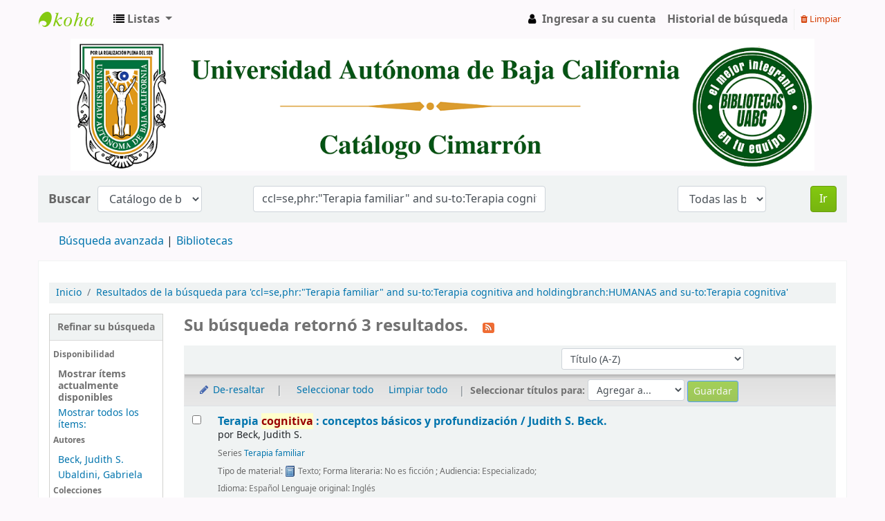

--- FILE ---
content_type: text/html; charset=UTF-8
request_url: https://catalogocimarron.uabc.mx/cgi-bin/koha/opac-search.pl?q=ccl=se%2Cphr%3A%22Terapia%20familiar%22%20and%20su-to%3ATerapia%20cognitiva%20and%20holdingbranch%3AHUMANAS%20and%20su-to%3ATerapia%20cognitiva&sort_by=title_az&limit=available
body_size: 10608
content:









 
 


<!DOCTYPE html>
<!-- TEMPLATE FILE: opac-results.tt -->





<html lang="es-ES" class="no-js">
<head>

<title>

 
 Results of search for 'ccl=se,phr:&quot;Terapia familiar&quot; and su-to:Terapia cognitiva and holdingbranch:HUMANAS and su-to:Terapia cognitiva'
 

&rsaquo;
Koha online catalog
</title>


<meta http-equiv="Content-Type" content="text/html; charset=utf-8" />
<meta name="generator" content="Koha 21.0505003" /> <!-- leave this for stats -->
<meta name="viewport" content="width=device-width, initial-scale=1" />

<link rel="shortcut icon" href="/opac-tmpl/bootstrap/images/favicon.ico" type="image/x-icon" />

 <link type="text/css" rel="stylesheet" href="/opac-tmpl/bootstrap/lib/jquery/jquery-ui-1.12.1.min_21.0505003.css">


 
 
 


 <link href="/opac-tmpl/bootstrap/css/opac_21.0505003.css" rel="stylesheet" type="text/css">




 <link rel="stylesheet" href="/opac-tmpl/bootstrap/css/print_21.0505003.css" media="print" type="text/css">


 <style>.no-image { display: none; }

.form-control, .table_controls .dataTables_filter input {
    width: 70%;

}</style>




<script>
    var Koha = {};
    function _(s) { return s } // dummy function for gettext
</script>

 <script src="/opac-tmpl/bootstrap/es-ES/js/locale_data_21.0505003.js"></script>

<script src="/opac-tmpl/bootstrap/js/Gettext_21.0505003.js"></script>
<script src="/opac-tmpl/bootstrap/js/i18n_21.0505003.js"></script>

<script src="/opac-tmpl/bootstrap/lib/modernizr.min_21.0505003.js"></script>
<link rel="stylesheet" href="/opac-tmpl/bootstrap/lib/font-awesome/css/font-awesome.min_21.0505003.css" type="text/css">







<link href="/cgi-bin/koha/opac-search.pl?q=ccl=se%2Cphr%3A%22Terapia%20familiar%22%20and%20su-to%3ATerapia%20cognitiva%20and%20holdingbranch%3AHUMANAS%20and%20su-to%3ATerapia%20cognitiva%20and%20%28%20%28allrecords%2CAlwaysMatches%3D%27%27%29%20and%20%28not-onloan-count%2Cst-numeric%20%3E%3D%201%29%20and%20%28lost%2Cst-numeric%3D0%29%20%29&count=50&sort_by=acqdate_dsc&format=rss" rel="alternate" title=" Buscar en fuente RSS" type="application/rss+xml" />
</head>





 


 




 

<body ID="results" class="branch-default scrollto" >















<button id="scrolltocontent">Saltar al contenido principal</button>
<div id="wrapper">
 <div id="header-region" class="noprint">
 <nav class="navbar navbar-expand">
 <div id="logo">
 <a class="navbar-brand" href="/cgi-bin/koha/opac-main.pl">
  Catálogo en línea  </a>
 </div>
 
 <ul id="cart-list-nav" class="navbar-nav">
 
 <li class="divider-vertical"></li>
 
 <li class="nav-item dropdown">
 <a aria-expanded="false" aria-haspopup="true" class="nav-link dropdown-toggle" data-toggle="dropdown" href="#" id="listsmenu" role="button" title="Mostrar listas"><i class="fa fa-list fa-icon-black" aria-hidden="true"></i> <span class="listslabel">Listas</span>
 </a>
 <div aria-labelledby="listsmenu" role="menu" class="dropdown-menu">
 
 <a class="dropdown-item" href="/cgi-bin/koha/opac-shelves.pl?op=list&amp;category=2" tabindex="-1" role="menuitem"><strong>Listas públicas</strong></a>
 
 
 <a class="dropdown-item" href="/cgi-bin/koha/opac-shelves.pl?op=view&amp;shelfnumber=3096&amp;sortfield=itemcallnumber" tabindex="-1" role="menuitem">Tijuana: Revisión</a>
 
 
 
 <a class="dropdown-item" href="/cgi-bin/koha/opac-shelves.pl?op=view&amp;shelfnumber=3852&amp;sortfield=title" tabindex="-1" role="menuitem">COMPRAS TIJUANA</a>
 
 
 
 <a class="dropdown-item" href="/cgi-bin/koha/opac-shelves.pl?op=view&amp;shelfnumber=3851&amp;sortfield=title" tabindex="-1" role="menuitem">English learning</a>
 
 
 
 <a class="dropdown-item" href="/cgi-bin/koha/opac-shelves.pl?op=view&amp;shelfnumber=1313&amp;sortfield=title" tabindex="-1" role="menuitem">psi.</a>
 
 
 
 <a class="dropdown-item" href="/cgi-bin/koha/opac-shelves.pl?op=view&amp;shelfnumber=3848&amp;sortfield=title" tabindex="-1" role="menuitem">educación en medicina</a>
 
 
 
 <a class="dropdown-item" href="/cgi-bin/koha/opac-shelves.pl?op=view&amp;shelfnumber=3844&amp;sortfield=title" tabindex="-1" role="menuitem">CAPPAPF 2025/2 - EJB</a>
 
 
 
 <a class="dropdown-item" href="/cgi-bin/koha/opac-shelves.pl?op=view&amp;shelfnumber=3843&amp;sortfield=title" tabindex="-1" role="menuitem">Teoría y Metodología del Entrenamiento Deportivo</a>
 
 
 
 <a class="dropdown-item" href="/cgi-bin/koha/opac-shelves.pl?op=view&amp;shelfnumber=3840&amp;sortfield=title" tabindex="-1" role="menuitem">TMA 2025/2 DAOV (2)</a>
 
 
 
 <a class="dropdown-item" href="/cgi-bin/koha/opac-shelves.pl?op=view&amp;shelfnumber=3839&amp;sortfield=title" tabindex="-1" role="menuitem">CAPPAPM 2025/2</a>
 
 
 
 <a class="dropdown-item" href="/cgi-bin/koha/opac-shelves.pl?op=view&amp;shelfnumber=3836&amp;sortfield=title" tabindex="-1" role="menuitem">La sangre llama. Familia, parentesco, lazos familiares emocionales</a>
 
 
 
 <a class="dropdown-item listmenulink" href="/cgi-bin/koha/opac-shelves.pl?op=list&amp;category=2" tabindex="-1" role="menuitem">View all</a>
 
 
 
 <div class="dropdown-divider"></div>
 
 
 <a class="dropdown-item" href="/cgi-bin/koha/opac-shelves.pl?op=list&amp;category=1" tabindex="-1" role="menuitem"><strong>Sus listas</strong></a>
 
 <a class="dropdown-item" href="/cgi-bin/koha/opac-shelves.pl?op=add_form" tabindex="-1" role="menuitem">Ingrese para crear sus propias listas</a>
 
 
 </div> <!-- / .dropdown-menu -->
 </li> <!-- / .nav-item.dropdown -->
 
 </ul> <!-- / .navbar-nav -->

 
 
 <ul id="members" class="navbar-nav">
 <li class="nav-item dropdown">
 
 
 
 <a href="/cgi-bin/koha/opac-user.pl" class="nav-link login-link loginModal-trigger"><i class="fa fa-user fa-icon-black fa-fw" aria-hidden="true"></i> <span class="userlabel">Ingresar a su cuenta</span></a>
 
 
 

 
 </li>
 
 
 <li class="nav-item search_history">
 <a class="nav-link login-link" href="/cgi-bin/koha/opac-search-history.pl" title="Ver su historial de búsqueda">Historial de búsqueda</a>
 </li>
 <li class="divider-vertical"></li>
 <li class="nav-item">
 <a class="nav-link logout clearsh" href="/cgi-bin/koha/opac-search-history.pl?action=delete" title="Eliminar historial de búsqueda"><i class="fa fa-trash" aria-hidden="true"></i> Limpiar</a>
 </li>
 
 
 </ul>
 
 </nav> <!-- /navbar -->

 
 <div class="container-fluid">
 <div class="row">
 <div class="col">
 
 
 <div id="opacheader">
 
 <div class="opacheader_es-ES_item">
 
 <div class="opacheader_es-ES_body"><center><img src="https://catalogocimarron.uabc.mx/opac-tmpl/bootstrap/images/logo.opac.png" style="max-width: 100%;" width="1076" height="191" /></center></div>
 </div>
 
 </div>
 

 </div>
 </div>
 </div>
 

 </div> <!-- / header-region -->

 
 <div class="container-fluid">
 
 <div class="row">
 <div class="col">
 <div id="opac-main-search" class="mastheadsearch">
 
 <form name="searchform" method="get" action="/cgi-bin/koha/opac-search.pl" id="searchform">
 <div class="form-row align-items-center">
 <div class="col-sm-auto order-1 order-sm-1">
 <label for="masthead_search"> Buscar  </label>
 </div>
 <div class="col-sm-auto order-2 order-sm-2">
 <select name="idx" id="masthead_search" class="form-control">
 
 <option value="">Catálogo de biblioteca</option>
 
 
 <option value="ti">Título</option>
 
 
 <option value="au">Autor</option>
 
 
 <option value="su">Tema</option>
 
 
 <option value="nb">ISBN</option>
 
 
 <option value="ns">ISSN</option>
 
 
 <option value="se">Series</option>
 
 
 
 <option value="callnum">Signatura</option>
 
 
 </select>
 </div> <!-- /.col-sm-auto -->

 <div class="col order-4 order-sm-3">
 
 <input class="transl1 form-control" id="translControl1" name="q" title="Escriba el término de búsqueda" type="text" value="ccl=se,phr:&quot;Terapia familiar&quot; and su-to:Terapia cognitiva and holdingbranch:HUMANAS and su-to:Terapia cognitiva" /><span id="translControl"></span>
 
 </div> <!-- /.col -->

 
 <div class="col-sm col-md-3 col-lg-2 order-3 order-sm-4">
 <select name="branch_group_limit" id="select_library" class="form-control">
 <option value="">Todas las bibliotecas</option>

 

 
 
 <option value="branch:ENSENADA">Biblioteca Central Ensenada</option>
 
 
 
 <option value="branch:MEXICALI">Biblioteca Central Mexicali</option>
 
 
 
 <option value="branch:TIJUANA">Biblioteca Central Tijuana</option>
 
 
 
 <option value="branch:ELIBRARY">Biblioteca Electrónica</option>
 
 
 
 <option value="branch:CICMUSEO">Centro de Documentación y Archivos Digitales de IIC-Museo</option>
 
 
 
 <option value="branch:CUES">Centro Universitario de Estudios de la Salud</option>
 
 
 
 <option value="branch:CSALUDMXL">Ciencias de la Salud Mexicali</option>
 
 
 
 <option value="branch:CDMORELOS">Ciudad Morelos</option>
 
 
 
 <option value="branch:ARTES">Facultad de Artes Mexicali</option>
 
 
 
 <option value="branch:CONTABILID">Facultad de Ciencias Administrativas</option>
 
 
 
 <option value="branch:GVICTORIA">Facultad de Ciencias Administrativas, Sociales e Ingeniería (Guadalupe Victoria)</option>
 
 
 
 <option value="branch:HUMANAS">Facultad de Ciencias Humanas</option>
 
 
 
 <option value="branch:POLITICAS">Facultad de Ciencias Sociales y Políticas</option>
 
 
 
 <option value="branch:DERECHO">Facultad de Derecho Mexicali</option>
 
 
 
 <option value="branch:ENFERMERIA">Facultad de Enfermería</option>
 
 
 
 <option value="branch:IDIOMAS">Facultad de Idiomas Mexicali</option>
 
 
 
 <option value="branch:MEDICINA">Facultad de Medicina y Nutrición</option>
 
 
 
 <option value="branch:ODONTOLOGI">Facultad de Odontología</option>
 
 
 
 <option value="branch:PEDAGOGIA">Facultad de Pedagogía e Innovación Educativa</option>
 
 
 
 <option value="branch:AGRICOLAS">Instituto de Ciencias Agrícolas</option>
 
 
 
 <option value="branch:IIDE">Instituto de Investigación y Desarrollo Educativo</option>
 
 
 
 <option value="branch:VETERINARI">Instituto de Investigaciones en Ciencias Veterinarias</option>
 
 
 
 <option value="branch:HISTORICAS">Instituto de Investigaciones Históricas</option>
 
 
 
 <option value="branch:SOCIALES">Instituto de Investigaciones Sociales</option>
 
 
 
 <option value="branch:SANFELIPE">San Felipe</option>
 
 
 
 <option value="branch:SANQUINTIN">San Quintín</option>
 
 
 
 <option value="branch:TECATE">Tecate </option>
 
 
 
 <option value="branch:ROSARITO">Unidad Universitaria Rosarito</option>
 
 
 
 <option value="branch:VPALMAS">Valle de las Palmas</option>
 
 
 
 <option value="branch:VALLEDORAD">Valle Dorado</option>
 
 

 
 </select> <!-- /#select_library -->
 </div> <!-- /.col-sm-auto -->
 <div class="col-sm-auto order-5">
 <button type="submit" id="searchsubmit" class="btn btn-primary">Ir</button>
 </div>
 
 </div> <!-- /.form-row -->
 <input type="hidden" name="weight_search" value="1">
 </form>
 
 </div><!-- /#opac-main-search -->
 </div> <!-- /.col -->
 </div> <!-- /.row -->
 

 <div class="row">
 <ul class="nav" id="moresearches">
 <li class="nav-item">
 <a href="/cgi-bin/koha/opac-search.pl">Búsqueda avanzada</a>
 </li>
 
 
 
 
 
 
 
 
 
 
 
 <li class="nav-item">
 <a id="library_page" href="/cgi-bin/koha/opac-library.pl">
  Bibliotecas  </a>
 </li>
 
 </ul> <!-- /.nav#moresearches -->
 </div> <!-- /.row -->
 </div> <!-- /.container-fluid -->
 

 <!-- Login form hidden by default, used for modal window -->
 <div id="loginModal" class="modal" tabindex="-1" role="dialog" aria-labelledby="modalLoginLabel" aria-hidden="true">
 <div class="modal-dialog">
 <div class="modal-content">
 <div class="modal-header">
 <h2 class="modal-title" id="modalLoginLabel">Ingresar a su cuenta</h2>
 <button aria-label="Cerrar" class="closebtn" data-dismiss="modal" type="button">
 <span aria-hidden="true">&times;</span>
 </button>
 </div>
 <form action="/cgi-bin/koha/opac-user.pl" method="post" name="auth" id="modalAuth">
 <input type="hidden" name="has-search-query" id="has-search-query" value="" />
 <div class="modal-body">
 
 
 <input type="hidden" name="koha_login_context" value="opac" />
 <fieldset class="brief">
 <label for="muserid">Correo Electronico:</label><input type="text" id="muserid" name="userid" />@uabc.edu.mx 
 <label for="mpassword">Contraseña:</label><input type="password" id="mpassword" name="password" />
 
 <div id="nologininstructions-modal" class="nologininstructions">
 
 
 <div id="OpacLoginInstructions">
 
 <div class="OpacLoginInstructions_es-ES_item">
 
 <div class="OpacLoginInstructions_es-ES_body"><br><p align="justify">Para acceder a los servicios en linea de mi "Mi cuenta" a través del Catálogo Cimarrón, deberás contar con una cuenta de correo institucional UABC, así mismo deberás ser alumno vigente de un programa de licenciatura, posgrado o ex-alumno con credencial vigente de egresado.</p>
<a href="https://llave.uabc.edu.mx/recover/recoverusername">¿Olvidaste tu usuario?</a><br>
<a href="https://llave.uabc.edu.mx/recover/recoverpassword">¿Olvidaste tu contraseña?</a><br>
<a href="https://llave.uabc.edu.mx/help/form">¿Necesitas ayuda sobre el correo UABC?</a></div>
 </div>
 
 </div>
 

 </div>
 
 
 
 </fieldset>
 
 </div>
 
 <div class="modal-footer">
 <input class="btn btn-primary" type="submit" value="Ingresar" />
 </div>
 
 </form> <!-- /#auth -->
 </div> <!-- /.modal-content -->
 </div> <!-- /.modal-dialog -->
 </div> <!-- /#modalAuth -->


 <div class="main">
 <nav aria-label="miga">
 <ul class="breadcrumb">
 <li class="breadcrumb-item">
 <a href="/cgi-bin/koha/opac-main.pl">Inicio</a>
 </li>
 
 
 <li class="breadcrumb-item active" aria-current="page">
 
 <a href="#" title="Ha buscado  para 'se,phr:&quot;Terapia familiar&quot; and su-to:Terapia cognitiva and holdingbranch:HUMANAS and su-to:Terapia cognitiva'">Resultados de la búsqueda para 'ccl=se,phr:&quot;Terapia familiar&quot; and su-to:Terapia cognitiva and holdingbranch:HUMANAS and su-to:Terapia cognitiva'</a>
 
 </li>
 
 </ul>
 </nav>

 

 <div class="container-fluid">
 <div class="row">
 
 <div class="col-lg-2">
 <div id="facetcontainer">
 <!-- FACETS START -->
 



 <div id="search-facets">
 <h2><a href="#" class="menu-collapse-toggle">Refinar su búsqueda</a></h2>
 <ul class="menu-collapse">
 <li id="availability_facet"><h3 id="facet-availability">Disponibilidad</h3>
 <ul>
 <li>
 
 <strong>Mostrar ítems actualmente disponibles</strong></li><li><a href="/cgi-bin/koha/opac-search.pl?q=ccl=se%2Cphr%3A%22Terapia%20familiar%22%20and%20su-to%3ATerapia%20cognitiva%20and%20holdingbranch%3AHUMANAS%20and%20su-to%3ATerapia%20cognitiva%20and%20%28%20%28allrecords%2CAlwaysMatches%3D%27%27%29%20and%20%28not-onloan-count%2Cst-numeric%20%3E%3D%201%29%20and%20%28lost%2Cst-numeric%3D0%29%20%29&amp;sort_by=title_az">Mostrar todos los ítems:</a>
 
 </li>
 </ul>
 
 </li>

 
 
 <li id="au_id">
 <h3 id="facet-authors">Autores</h3>
 
 
 
 
 
 
 
 
 
 
 
 
 <ul>
 
 
 
 
 
 
 
 
 
 
 
 <li>
 
 
 
 <span class="facet-label"><a href="/cgi-bin/koha/opac-search.pl?q=ccl=se%2Cphr%3A%22Terapia%20familiar%22%20and%20su-to%3ATerapia%20cognitiva%20and%20holdingbranch%3AHUMANAS%20and%20su-to%3ATerapia%20cognitiva%20and%20%28%20%28allrecords%2CAlwaysMatches%3D%27%27%29%20and%20%28not-onloan-count%2Cst-numeric%20%3E%3D%201%29%20and%20%28lost%2Cst-numeric%3D0%29%20%29&amp;sort_by=title_az&amp;count=20&limit=au:Beck,%20Judith%20S." title="Beck, Judith S.">Beck, Judith S.</a></span>
 
 
 </li>
 
 
 
 
 <li>
 
 
 
 <span class="facet-label"><a href="/cgi-bin/koha/opac-search.pl?q=ccl=se%2Cphr%3A%22Terapia%20familiar%22%20and%20su-to%3ATerapia%20cognitiva%20and%20holdingbranch%3AHUMANAS%20and%20su-to%3ATerapia%20cognitiva%20and%20%28%20%28allrecords%2CAlwaysMatches%3D%27%27%29%20and%20%28not-onloan-count%2Cst-numeric%20%3E%3D%201%29%20and%20%28lost%2Cst-numeric%3D0%29%20%29&amp;sort_by=title_az&amp;count=20&limit=au:Ubaldini,%20Gabriela" title="Ubaldini, Gabriela">Ubaldini, Gabriela</a></span>
 
 
 </li>
 
 
 </ul>
 </li>
 
 
 
 <li id="ccode_id">
 
 
 
 
 
 
 <h3 id="facet-collections">Colecciones</h3>
 
 
 
 
 
 
 <ul>
 
 
 
 
 
 
 
 
 
 
 
 <li>
 
 
 
 <span class="facet-label"><a href="/cgi-bin/koha/opac-search.pl?q=ccl=se%2Cphr%3A%22Terapia%20familiar%22%20and%20su-to%3ATerapia%20cognitiva%20and%20holdingbranch%3AHUMANAS%20and%20su-to%3ATerapia%20cognitiva%20and%20%28%20%28allrecords%2CAlwaysMatches%3D%27%27%29%20and%20%28not-onloan-count%2Cst-numeric%20%3E%3D%201%29%20and%20%28lost%2Cst-numeric%3D0%29%20%29&amp;sort_by=title_az&amp;count=20&limit=ccode:AC_GENERAL" title="AC_GENERAL">Acervo General</a></span>
 
 
 </li>
 
 
 </ul>
 </li>
 
 
 
 <li id="holdingbranch_id">
 
 
 
 
 
 
 
 
 
 
 <h3 id="facet-holding-libraries">Bibliotecas depositarias</h3>
 
 
 <ul>
 
 
 
 
 
 
 
 
 
 
 
 <li>
 
 
 
 <span class="facet-label"><a href="/cgi-bin/koha/opac-search.pl?q=ccl=se%2Cphr%3A%22Terapia%20familiar%22%20and%20su-to%3ATerapia%20cognitiva%20and%20holdingbranch%3AHUMANAS%20and%20su-to%3ATerapia%20cognitiva%20and%20%28%20%28allrecords%2CAlwaysMatches%3D%27%27%29%20and%20%28not-onloan-count%2Cst-numeric%20%3E%3D%201%29%20and%20%28lost%2Cst-numeric%3D0%29%20%29&amp;sort_by=title_az&amp;count=20&limit=holdingbranch:MEXICALI" title="MEXICALI">Biblioteca Central Mexicali</a></span>
 
 
 </li>
 
 
 
 
 <li>
 
 
 
 <span class="facet-label"><a href="/cgi-bin/koha/opac-search.pl?q=ccl=se%2Cphr%3A%22Terapia%20familiar%22%20and%20su-to%3ATerapia%20cognitiva%20and%20holdingbranch%3AHUMANAS%20and%20su-to%3ATerapia%20cognitiva%20and%20%28%20%28allrecords%2CAlwaysMatches%3D%27%27%29%20and%20%28not-onloan-count%2Cst-numeric%20%3E%3D%201%29%20and%20%28lost%2Cst-numeric%3D0%29%20%29&amp;sort_by=title_az&amp;count=20&limit=holdingbranch:HUMANAS" title="HUMANAS">Facultad de Ciencias Humanas</a></span>
 
 
 </li>
 
 
 
 
 <li>
 
 
 
 <span class="facet-label"><a href="/cgi-bin/koha/opac-search.pl?q=ccl=se%2Cphr%3A%22Terapia%20familiar%22%20and%20su-to%3ATerapia%20cognitiva%20and%20holdingbranch%3AHUMANAS%20and%20su-to%3ATerapia%20cognitiva%20and%20%28%20%28allrecords%2CAlwaysMatches%3D%27%27%29%20and%20%28not-onloan-count%2Cst-numeric%20%3E%3D%201%29%20and%20%28lost%2Cst-numeric%3D0%29%20%29&amp;sort_by=title_az&amp;count=20&limit=holdingbranch:VALLEDORAD" title="VALLEDORAD">Valle Dorado</a></span>
 
 
 </li>
 
 
 </ul>
 </li>
 
 
 
 <li id="itype_id">
 
 
 
 
 
 <h3 id="facet-itemtypes">Tipos de ítem</h3>
 
 
 
 
 
 
 
 <ul>
 
 
 
 
 
 
 
 
 
 
 
 <li>
 
 
 
 <span class="facet-label"><a href="/cgi-bin/koha/opac-search.pl?q=ccl=se%2Cphr%3A%22Terapia%20familiar%22%20and%20su-to%3ATerapia%20cognitiva%20and%20holdingbranch%3AHUMANAS%20and%20su-to%3ATerapia%20cognitiva%20and%20%28%20%28allrecords%2CAlwaysMatches%3D%27%27%29%20and%20%28not-onloan-count%2Cst-numeric%20%3E%3D%201%29%20and%20%28lost%2Cst-numeric%3D0%29%20%29&amp;sort_by=title_az&amp;count=20&limit=itype:LIBRO" title="LIBRO">Libro</a></span>
 
 
 </li>
 
 
 </ul>
 </li>
 
 
 
 <li id="location_id">
 
 
 
 
 
 
 
 
 
 
 
 
 <h3 id="facet-locations">Ubicaciones</h3>
 <ul>
 
 
 
 
 
 
 
 
 
 
 
 <li>
 
 
 
 <span class="facet-label"><a href="/cgi-bin/koha/opac-search.pl?q=ccl=se%2Cphr%3A%22Terapia%20familiar%22%20and%20su-to%3ATerapia%20cognitiva%20and%20holdingbranch%3AHUMANAS%20and%20su-to%3ATerapia%20cognitiva%20and%20%28%20%28allrecords%2CAlwaysMatches%3D%27%27%29%20and%20%28not-onloan-count%2Cst-numeric%20%3E%3D%201%29%20and%20%28lost%2Cst-numeric%3D0%29%20%29&amp;sort_by=title_az&amp;count=20&limit=location:MISSING" title="MISSING">MISSING</a></span>
 
 
 </li>
 
 
 </ul>
 </li>
 
 
 
 <li id="se_id">
 
 
 
 
 <h3 id="facet-series">Series</h3>
 
 
 
 
 
 
 
 
 <ul>
 
 
 
 
 
 
 
 
 
 
 
 <li>
 
 
 
 <span class="facet-label"><a href="/cgi-bin/koha/opac-search.pl?q=ccl=se%2Cphr%3A%22Terapia%20familiar%22%20and%20su-to%3ATerapia%20cognitiva%20and%20holdingbranch%3AHUMANAS%20and%20su-to%3ATerapia%20cognitiva%20and%20%28%20%28allrecords%2CAlwaysMatches%3D%27%27%29%20and%20%28not-onloan-count%2Cst-numeric%20%3E%3D%201%29%20and%20%28lost%2Cst-numeric%3D0%29%20%29&amp;sort_by=title_az&amp;count=20&limit=se:Terapia%20familiar" title="Terapia familiar">Terapia familiar</a></span>
 
 
 </li>
 
 
 </ul>
 </li>
 
 
 
 <li id="su-to_id">
 
 
 <h3 id="facet-topics">Tópicos</h3>
 
 
 
 
 
 
 
 
 
 
 <ul>
 
 
 
 
 
 
 
 
 
 
 
 <li>
 
 
 
 <span class="facet-label"><a href="/cgi-bin/koha/opac-search.pl?q=ccl=se%2Cphr%3A%22Terapia%20familiar%22%20and%20su-to%3ATerapia%20cognitiva%20and%20holdingbranch%3AHUMANAS%20and%20su-to%3ATerapia%20cognitiva%20and%20%28%20%28allrecords%2CAlwaysMatches%3D%27%27%29%20and%20%28not-onloan-count%2Cst-numeric%20%3E%3D%201%29%20and%20%28lost%2Cst-numeric%3D0%29%20%29&amp;sort_by=title_az&amp;count=20&limit=su-to:Terapia%20cognitiva" title="Terapia cognitiva">Terapia cognitiva</a></span>
 
 
 </li>
 
 
 </ul>
 </li>
 
 
 </ul>
 </div> <!-- / #search-facets -->

 


 <!-- FACETS END -->
 </div>
 </div>
 

 
 
 <div class="col-lg-10 order-first order-md-first order-lg-2 maincontent">
 
 

 
 
 <h1 id="numresults">
 Su búsqueda retornó 3 resultados. <a aria-label="Suscribirse a esta búsqueda" class="btn btn-link rsssearchlink noprint" href="/cgi-bin/koha/opac-search.pl?q=ccl=se%2Cphr%3A%22Terapia%20familiar%22%20and%20su-to%3ATerapia%20cognitiva%20and%20holdingbranch%3AHUMANAS%20and%20su-to%3ATerapia%20cognitiva%20and%20%28%20%28allrecords%2CAlwaysMatches%3D%27%27%29%20and%20%28not-onloan-count%2Cst-numeric%20%3E%3D%201%29%20and%20%28lost%2Cst-numeric%3D0%29%20%29&format=rss">
 <i aria-hidden="true" class="fa fa-rss rsssearchicon" title="Suscribirse a esta búsqueda"></i>
 </a>
 </h1>
 
 
 

 <div id="userresults">
  
 
 
 
 

 <!-- Search Results Table -->
 

 <div class="searchresults">
 <form action="/cgi-bin/koha/opac-search.pl" method="get" name="bookbag_form" id="bookbag_form">
 <legend class="sr-only">Ordenar</legend>
 
 
 <input type="hidden" name="q" value="ccl=se,phr:&quot;Terapia familiar&quot; and su-to:Terapia cognitiva and holdingbranch:HUMANAS and su-to:Terapia cognitiva and ( (allrecords,AlwaysMatches='') and (not-onloan-count,st-numeric &gt;= 1) and (lost,st-numeric=0) )"/>
 
 
 

 <div id="floating">
 <div id="toolbar" class="toolbar row align-items-center">
 <div id="top-pages" class="col">
 


 </div>
 
 <div class="sort_by col-sm-auto">
 <label for="sort_by" class="sr-only">Ordenar por:</label>
 <select id="sort_by" class="resort form-control form-control-sm" name="sort_by">
 <option value="relevance">Relevancia</option>
<optgroup label="Popularidad">
 
 <option value="popularity_dsc">Popularidad (mayor a menor)</option>
 
 
 <option value="popularity_asc">Popularidad (menor a mayor)</option>
 
</optgroup>
<optgroup label="Autor">
 
 <option value="author_az">Autor (A-Z)</option>
 
 
 <option value="author_za">Autor (Z-A)</option>
 
</optgroup>
<optgroup label="Signatura">
 
 <option value="call_number_asc">Signatura topográfica (0-9 a A-Z)</option>
 
 
 <option value="call_number_dsc">Signatura topográfica (Z-A a 9-0)</option>
 
</optgroup>
<optgroup label="Fechas">
 
 <option value="pubdate_dsc">Publicación/Fecha de Copyright: Nuevos a viejos</option>
 
 
 <option value="pubdate_asc">Publicación/Fecha de Copyright: Viejos a nuevos</option>
 
 
 <option value="acqdate_dsc">Fecha de adquisición: Nuevos a viejos</option>
 
 
 <option value="acqdate_asc">Fecha de adquisición: Viejos a nuevos</option>
 
</optgroup>
<optgroup label="Título">
 
 <option value="title_az" selected="selected">Título (A-Z)</option>
 
 
 <option value="title_za">Título (Z-A)</option>
 
</optgroup>

 </select>

 
 </div> <!-- /.sort_by -->
 <div id="sortsubmit" class="sort_by col-auto">
 <input class="btn btn-primary btn-sm clearfix" type="submit" value="Ir" />
 </div> <!-- /.sort_by -->
 
 </div> <!-- / #toolbar -->

 <div class="selections-toolbar toolbar noprint">
 
 <div class="highlight_controls noprint">
 <a href="#" class="btn btn-link btn-sm highlight_toggle" id="highlight_toggle_off"><i class="fa fa-fw fa-pencil" aria-hidden="true"></i> De-resaltar</a>
 <a href="#" class="btn btn-link btn-sm highlight_toggle" id="highlight_toggle_on"><i class="fa fa-fw fa-pencil" aria-hidden="true"></i> Resaltar</a>
 </div>
 

 <div class="check_control">
 <!-- checkall, clearall are now needed for placehold -->
 <span class="clearall">
 <a id="CheckAll" class="btn btn-link btn-sm" href="#">Seleccionar todo</a>
 </span>
 <span class="checkall">
 <a id="CheckNone" class="btn btn-link btn-sm" href="#">Limpiar todo</a>
 </span>
 </div>

 <div class="links">
 
 <span class="selections">Select titles to:</span>
 
 
 <span class="addto">
 <select class="disabled form-control form-control-sm" name="addto" id="addto">
 <option>Agregar a...</option>
 
 
 
 
 <optgroup label="Listas públicas:">
 
 
 
 <option id="s3096" value="addtolist">Tijuana: Revisión</option>
 
 
 
 
 
 <option id="s3852" value="addtolist">COMPRAS TIJUANA</option>
 
 
 
 
 
 <option id="s1313" value="addtolist">psi.</option>
 
 
 
 
 
 <option id="s1243" value="addtolist">Biología</option>
 
 
 
 
 
 <option id="s1923" value="addtolist">estatica</option>
 
 
 
 
 
 <option id="s88" value="addtolist">Cálculo</option>
 
 
 
 
 
 <option id="s1402" value="addtolist">Libros conmovedores</option>
 
 
 
 
 
 <option id="s3659" value="addtolist">Novelas</option>
 
 
 
 
 
 <option id="s3773" value="addtolist">Expo fotografía Reynaldo Rivera pt.2</option>
 
 
 
 
 
 <option id="s1945" value="addtolist">gastronomía</option>
 
 
 </optgroup>
 
 
 <option value="morelists">[ More lists ]</option>
 
 <option value="newlist">[ Nueva lista ]</option>
 
 </select>
 <input class="btn btn-sm btn-primary" type="submit" value="Guardar" />
 </span>
 

 

 
 </div> <!-- / .links -->
 
 </div> <!-- / .selections-toolbar -->
 </div> <!-- /#floating -->

 <!-- TABLE RESULTS START -->
 <table class="table table-striped">
 <caption class="sr-only">Resultados</caption>

 <!-- Actual Search Results -->
 
 <tr>
 
 
 
 
 <td class="selectcol">
 
 
 <input aria-label="Seleccionar resultado de búsqueda: Terapia cognitiva :" class="cb" id="bib104712" name="biblionumber" type="checkbox" value="104712" /> <label for="bib104712"></label>
 
 
 </td>

 
 <td class="numcol hidden">
 
 </td>

 

 
 <td class="bibliocol">
 <div class="coverimages itemtype_LIBRO">
 <a class="p1" href="/cgi-bin/koha/opac-detail.pl?biblionumber=104712">
 
 
 
 
 <span title="Terapia cognitiva :" class="104712" id="local-thumbnail1"></span>
 

 
 

 

 
 
 <span title="Terapia cognitiva :" class="8474327350" id="gbs-thumbnail1"></span>
 
 

 

 

 
 </a>

 

 

 </div>
 
 <!-- COinS / Openurl -->
 <span class="Z3988" title="ctx_ver=Z39.88-2004&amp;amp;rft_val_fmt=info%3Aofi%2Ffmt%3Akev%3Amtx%3Abook&amp;amp;rft.genre=book&amp;amp;rft.btitle=Terapia%20cognitiva%20%3A%20conceptos%20b%C3%A1sicos%20y%20profundizaci%C3%B3n%20%2F&amp;amp;rft.isbn=8474327350%20%28Espa%C3%B1a%29.&amp;amp;rft.au=Beck%2C%20Judith%20S.&amp;amp;rft.pub=Gedisa%2C&amp;amp;rft.date=2000."></span>
 
 <div id="title_summary_104712" class="title_summary">
 
 

<a href="/cgi-bin/koha/opac-detail.pl?biblionumber=104712" class="title">Terapia cognitiva : conceptos básicos y profundización / <span class="title_resp_stmt">Judith S. Beck. </span></a><p><span class="byAuthor">por </span><span class="author">Beck, Judith S.</span></p><span class="results_summary series"><span class="label">Series </span><a href="/cgi-bin/koha/opac-search.pl?q=se,phr:%22Terapia%20familiar%22">Terapia familiar</a></span><span class="results_summary type"><span class="results_material_type"><span class="label">Tipo de material: </span><img alt="Texto" class="materialtype mt_icon_BK" src="/opac-tmpl/lib/famfamfam/BK.png"> Texto</span><span class="results_contents_literary"><span class="label">; Forma literaria: </span>
 No es ficción </span><span class="results_audience"><span class="label">; Audiencia: </span>
 Especializado; </span> </span><span class="results_summary languages"><span class="language"><span class="label">Idioma: </span><span class="código_de_idioma-spa">Español</span><span class="separator"> </span></span><span class="language"><span class="label">Lenguaje original: </span><span class="código_de_idioma-eng">Inglés</span><span class="separator"> </span></span></span><span class="results_summary publisher"><span class="label">Detalles de publicación: </span><span class="publisher_place" property="location">Barcelona; México:</span> <span property="name" class="publisher_name">Gedisa,</span> <span property="datePublished" class="publisher_date">2000</span></span><span class="results_summary availability"><span class="label">Disponibilidad: </span><span class="available reallyavailable"><span class="AvailabilityLabel"><strong>Ítems disponibles para préstamo: </strong></span><span class="ItemSummary"><span class="ItemBranch">Biblioteca Central Mexicali</span> (2) <span class="CallNumberAndLabel"><span class="LabelCallNumber">Signatura topográfica: </span><span class="CallNumber">RC489 .C63 B42 2000, ..</span></span>, </span><span class="ItemSummary"><span class="ItemBranch">Facultad de Ciencias Humanas</span> (2) <span class="CallNumberAndLabel"><span class="LabelCallNumber">Signatura topográfica: </span><span class="CallNumber">RC489 .C63 B42 2000, ..</span></span>, </span><span class="ItemSummary"><span class="ItemBranch">Valle Dorado</span> (1) <span class="CallNumberAndLabel"><span class="LabelCallNumber">Signatura topográfica: </span><span class="CallNumber">RC489 .C63 B4218 2000</span></span>. </span></span></span>



 

 

 

 

 

 

 



 
 <div class="results_summary ratings">
 
 
 <div class="br-wrapper br-theme-fontawesome-stars">
 <div class="br-widget br-readonly">
 
 
 <a href="#" class="br-selected"></a>
 
 
 
 <a href="#" class="br-selected"></a>
 
 
 
 <a href="#" class="br-selected"></a>
 
 
 
 <a href="#" class="br-selected"></a>
 
 
 
 <a href="#" class="br-selected br-current"></a>
 
 
 </div>
 </div>

 
 <span id="rating_total_104712">&nbsp;&nbsp;(1 votos)</span>
 
 </div> <!-- / .results_summary -->
 

 <div class="actions-menu noprint">
 

 
 
 

 

 

 
</div>


 </div>

 </td>
 </tr>
 
 <tr>
 
 
 
 
 <td class="selectcol">
 
 
 <input aria-label="Seleccionar resultado de búsqueda: Terapia cognitiva :" class="cb" id="bib220339" name="biblionumber" type="checkbox" value="220339" /> <label for="bib220339"></label>
 
 
 </td>

 
 <td class="numcol hidden">
 
 </td>

 

 
 <td class="bibliocol">
 <div class="coverimages itemtype_LIBRO">
 <a class="p1" href="/cgi-bin/koha/opac-detail.pl?biblionumber=220339">
 
 
 
 
 <span title="Terapia cognitiva :" class="220339" id="local-thumbnail2"></span>
 

 
 

 

 
 
 <span title="Terapia cognitiva :" class="8474327350" id="gbs-thumbnail2"></span>
 
 

 

 

 
 </a>

 

 

 </div>
 
 <!-- COinS / Openurl -->
 <span class="Z3988" title="ctx_ver=Z39.88-2004&amp;amp;rft_val_fmt=info%3Aofi%2Ffmt%3Akev%3Amtx%3Abook&amp;amp;rft.genre=book&amp;amp;rft.btitle=Terapia%20cognitiva%20%3A%20conceptos%20b%C3%A1sicos%20y%20profundizaci%C3%B3n%20%2F&amp;amp;rft.isbn=9788474327359&amp;amp;rft.au=Beck%2C%20Judith%20S.&amp;amp;rft.pub=Gedisa%2C&amp;amp;rft.date=2011."></span>
 
 <div id="title_summary_220339" class="title_summary">
 
 

<a href="/cgi-bin/koha/opac-detail.pl?biblionumber=220339" class="title">Terapia cognitiva : conceptos básicos y profundización / <span class="title_resp_stmt">Judith S. Beck ; prólogo de Aaron T. Beck. </span></a><p><span class="byAuthor">por </span><span class="author">Beck, Judith S.</span></p><span class="results_summary series"><span class="label">Series </span><a href="/cgi-bin/koha/opac-search.pl?q=se,phr:%22Terapia%20familiar%22">Terapia familiar</a></span><span class="results_summary type"><span class="results_material_type"><span class="label">Tipo de material: </span><img alt="Texto" class="materialtype mt_icon_BK" src="/opac-tmpl/lib/famfamfam/BK.png"> Texto</span><span class="results_contents_literary"><span class="label">; Forma literaria: </span>
 No es ficción </span><span class="results_audience"><span class="label">; Audiencia: </span>
 Especializado; </span> </span><span class="results_summary languages"><span class="language"><span class="label">Idioma: </span><span class="código_de_idioma-spa">Español</span><span class="separator"> </span></span><span class="language"><span class="label">Lenguaje original: </span><span class="código_de_idioma-eng">Inglés</span><span class="separator"> </span></span></span><span class="results_summary publisher"><span class="label">Detalles de publicación: </span><span class="publisher_place" property="location">Barcelona ; México :</span> <span property="name" class="publisher_name">Gedisa,</span> <span property="datePublished" class="publisher_date">2011</span></span><span class="results_summary availability"><span class="label">Disponibilidad: </span><span class="available reallyavailable"><span class="AvailabilityLabel"><strong>Ítems disponibles para préstamo: </strong></span><span class="ItemSummary"><span class="ItemBranch">Facultad de Ciencias Humanas</span> (1) <span class="CallNumberAndLabel"><span class="LabelCallNumber">Signatura topográfica: </span><span class="CallNumber">RC489 .C63 B4218 2011</span></span>. </span></span></span>



 

 

 

 

 

 

 



 
 <div class="results_summary ratings">
 
 
 <div class="br-wrapper br-theme-fontawesome-stars">
 <div class="br-widget br-readonly">
 
 
 <a href="#"></a>
 
 
 
 <a href="#"></a>
 
 
 
 <a href="#"></a>
 
 
 
 <a href="#"></a>
 
 
 
 <a href="#"></a>
 
 
 </div>
 </div>

 
 <br />
 
 </div> <!-- / .results_summary -->
 

 <div class="actions-menu noprint">
 

 
 
 

 

 

 
</div>


 </div>

 </td>
 </tr>
 
 <tr>
 
 
 
 
 <td class="selectcol">
 
 
 <input aria-label="Seleccionar resultado de búsqueda: Terapia cognitiva para la superación de retos / " class="cb" id="bib218682" name="biblionumber" type="checkbox" value="218682" /> <label for="bib218682"></label>
 
 
 </td>

 
 <td class="numcol hidden">
 
 </td>

 

 
 <td class="bibliocol">
 <div class="coverimages itemtype_LIBRO">
 <a class="p1" href="/cgi-bin/koha/opac-detail.pl?biblionumber=218682">
 
 
 
 
 <span title="Terapia cognitiva para la superación de retos / " class="218682" id="local-thumbnail3"></span>
 

 
 

 

 
 
 <span title="Terapia cognitiva para la superación de retos / " class="8497841581" id="gbs-thumbnail3"></span>
 
 

 

 

 
 </a>

 

 

 </div>
 
 <!-- COinS / Openurl -->
 <span class="Z3988" title="ctx_ver=Z39.88-2004&amp;amp;rft_val_fmt=info%3Aofi%2Ffmt%3Akev%3Amtx%3Abook&amp;amp;rft.genre=book&amp;amp;rft.btitle=Terapia%20cognitiva%20para%20la%20superaci%C3%B3n%20de%20retos%20%2F%20&amp;amp;rft.isbn=9788497841580&amp;amp;rft.au=Beck%2C%20Judith%20S.&amp;amp;rft.au=Ubaldini%2C%20Gabriela&amp;amp;rft.pub=Gedisa%2C%20&amp;amp;rft.date=2007."></span>
 
 <div id="title_summary_218682" class="title_summary">
 
 

<a href="/cgi-bin/koha/opac-detail.pl?biblionumber=218682" class="title">Terapia cognitiva para la superación de retos /  <span class="title_resp_stmt">Judith S. Beck ; prólogo de Aaron T. Beck. traducción de Gabriela Ubaldini </span></a><p><span class="byAuthor">por </span><span class="author">Beck, Judith S<span class="separator"> | </span>Ubaldini, Gabriela<span class="relatorcode"> [tr.]</span>.</span></p><span class="results_summary series"><span class="label">Series </span><a href="/cgi-bin/koha/opac-search.pl?q=se,phr:%22Terapia%20familiar%22">Terapia familiar</a></span><span class="results_summary edition"><span class="label">Edición: </span>1a ed.</span><span class="results_summary type"><span class="results_material_type"><span class="label">Tipo de material: </span><img alt="Texto" class="materialtype mt_icon_BK" src="/opac-tmpl/lib/famfamfam/BK.png"> Texto</span><span class="results_format"><span class="label">; Formato: </span>
 impreso </span><span class="results_contents_literary"><span class="label">; Forma literaria: </span>
 No es ficción </span> </span><span class="results_summary publisher"><span class="label">Detalles de publicación: </span><span class="publisher_place" property="location">Barcelona : </span> <span property="name" class="publisher_name">Gedisa, </span> <span property="datePublished" class="publisher_date">2007</span></span><span class="results_summary availability"><span class="label">Disponibilidad: </span><span class="available reallyavailable"><span class="AvailabilityLabel"><strong>Ítems disponibles para préstamo: </strong></span><span class="ItemSummary"><span class="ItemBranch">Facultad de Ciencias Humanas</span> (1) <span class="CallNumberAndLabel"><span class="LabelCallNumber">Signatura topográfica: </span><span class="CallNumber">RC489 .C63 B42418 2007</span></span>. </span></span></span>



 

 

 

 

 

 

 



 
 <div class="results_summary ratings">
 
 
 <div class="br-wrapper br-theme-fontawesome-stars">
 <div class="br-widget br-readonly">
 
 
 <a href="#"></a>
 
 
 
 <a href="#"></a>
 
 
 
 <a href="#"></a>
 
 
 
 <a href="#"></a>
 
 
 
 <a href="#"></a>
 
 
 </div>
 </div>

 
 <br />
 
 </div> <!-- / .results_summary -->
 

 <div class="actions-menu noprint">
 

 
 
 

 

 

 
</div>


 </div>

 </td>
 </tr>
 
 </table>
 </form> <!-- / #bookbag_form -->

 <form id="hold_form" name="hold_form" method="get" action="/cgi-bin/koha/opac-reserve.pl">
 <legend class="sr-only">Páginas</legend>
 <!-- The value will be set by holdBiblioNums() in basket.js -->
 <input id="hold_form_biblios" type="hidden" name="biblionumbers" value=""/>
 </form>
 </div> <!-- / .searchresults -->

 <div id="bottom-pages">

</div>

 

 
 
 </div> <!-- / #userresults -->
 </div> <!-- /.span10/12 -->
 </div> <!-- / .row -->
 </div> <!-- / .container-fluid -->
 </div><!-- / .main -->










 
 
 <div class="container-fluid">
 <div class="row">
 <div class="col">
 
 
 <div id="opaccredits">
 
 <div class="opaccredits_es-ES_item">
 
 <div class="opaccredits_es-ES_body"><img src="https://catalogocimarron.uabc.mx/opac-tmpl/bootstrap/images/footer.fw.png" style="max-width: 100%; height: 26px;" width="1806" /></div>
 </div>
 
 </div>
 

 </div>
 </div>
 </div>
 

 
 <div class="container-fluid">
 <div class="row">
 <div class="col">
 <div id="report-koha-url">
 <div class="row justify-content-between">
 
 
 <div class="col">
 <div id="koha_url" class="clearfix noprint">
 <p>Con tecnología 
 <a class="koha_url" rel="nofollow" href="http://koha-community.org">Koha</a>
 </p>
 </div> <!-- /#koha_url -->
 </div> <!-- /.col -->
 
 </div> <!-- /.row.justify-content-between -->
 </div> <!-- /#report-koha-url -->
 </div> <!-- /.col -->
 </div> <!-- /.row -->
 </div> <!-- /.container-fluid -->
 
 </div> <!-- / #wrapper in masthead.inc -->

 
 
 


<!-- JavaScript includes -->
<script src="/opac-tmpl/bootstrap/lib/jquery/jquery-3.4.1.min_21.0505003.js"></script>
<script src="/opac-tmpl/bootstrap/lib/jquery/jquery-migrate-3.1.0.min_21.0505003.js"></script>
<script src="/opac-tmpl/bootstrap/lib/jquery/jquery-ui-1.12.1.min_21.0505003.js"></script>
<script>
// Resolve name collision between jQuery UI and Twitter Bootstrap
$.widget.bridge('uitooltip', $.ui.tooltip);
</script>
<script src="/opac-tmpl/bootstrap/lib/bootstrap/js/bootstrap.bundle.min_21.0505003.js"></script>
<script src="/opac-tmpl/bootstrap/lib/fontfaceobserver.min_21.0505003.js"></script>
<script src="/opac-tmpl/bootstrap/js/global_21.0505003.js"></script>
<script>
    Modernizr.load([
        // Test need for polyfill
        {
            test: window.matchMedia,
            nope: "/opac-tmpl/bootstrap/lib/media.match.min_21.0505003.js"
        },
        // and then load enquire
        "/opac-tmpl/bootstrap/lib/enquire.min_21.0505003.js",
        "/opac-tmpl/bootstrap/js/script_21.0505003.js",
    ]);

    // Fix for datepicker in a modal
    $.fn.modal.Constructor.prototype.enforceFocus = function () {};
</script>


<script>

    var MSG_CONFIRM_AGAIN = _("Advertencia: No puede deshacerse. Por favor confirmar nuevamente")
    var MSG_DELETE_SEARCH_HISTORY = _("¿Está seguro que desea eliminar su historial de búsqueda?");
    var MSG_NO_SUGGESTION_SELECTED = _("No se seleccionó ninguna sugerencia");
    var MSG_SEARCHING = _("Buscando %s...");
    var MSG_ERROR_SEARCHING_COLLECTION = _("Error de la búsqueda en la colección %s");
    var MSG_NO_RESULTS_FOUND_IN_COLLECTION = _("No se han encontrado resultados en la colección de la biblioteca %s");
    var MSG_RESULTS_FOUND_IN_COLLECTION = _("Se encontraron %s resultados en la colección de la biblioteca %s");
    var MSG_BY = _("por");
    var MSG_TYPE = _("Tipo");
    var MSG_NEXT = _("Siguiente");
    var MSG_PREVIOUS = _("Previo");
    var MSG_CHECKOUTS = _("Préstamos");
    var MSG_NO_CHECKOUTS = _("Sin préstamos");
    var MSG_CHECK_OUT = _("Préstamo");
    var MSG_CHECK_OUT_CONFIRM = _("¿Está seguro de querer prestar esta éste ítem?");
    var MSG_CHECKED_OUT_UNTIL = _("Prestado hasta %s");
    var MSG_CHECK_IN = _("Devolución");
    var MSG_CHECK_IN_CONFIRM = _("¿Está seguro de querer devolver éste ítem?");
    var MSG_NO_CHECKOUTS = _("Sin préstamos");
    var MSG_DOWNLOAD = _("Bajar");
    var MSG_HOLDS = _("Reservas");
    var MSG_NO_HOLDS = _("Sin reservas");
    var MSG_PLACE_HOLD = _("Hacer reserva");
    var MSG_CANCEL_HOLD = _("Cancelar");
    var MSG_CANCEL_HOLD_CONFIRM = _("¿Está seguro que desea cancelar esta reserva?");
    var MSG_ON_HOLD = _("Reservado");

    
    
    
    
        var query_desc = "se,phr:&quot;Terapia familiar&quot; and su-to:Terapia cognitiva and holdingbranch:HUMANAS and su-to:Terapia cognitiva";
        var querystring = "ccl=se,phr:&quot;Terapia familiar&quot; and su-to:Terapia cognitiva and holdingbranch:HUMANAS and su-to:Terapia cognitiva";
        var query_cgi = "q=ccl=se%2Cphr%3A%22Terapia%20familiar%22%20and%20su-to%3ATerapia%20cognitiva%20and%20holdingbranch%3AHUMANAS%20and%20su-to%3ATerapia%20cognitiva%20and%20%28%20%28allrecords%2CAlwaysMatches%3D%27%27%29%20and%20%28not-onloan-count%2Cst-numeric%20%3E%3D%201%29%20and%20%28lost%2Cst-numeric%3D0%29%20%29";
    

    
    $(".print-large").on("click",function(){
        window.print();
        return false;
    });
    $(".addtoshelf").on("click",function(e){
        e.preventDefault();
        Dopop( this.href );
    });
    $("body").on("click", ".addtocart", function(e){
        e.preventDefault();
        var biblionumber = $(this).data("biblionumber");
        addRecord( biblionumber );
    });
    $("body").on("click", ".cartRemove", function(e){
        e.preventDefault();
        var biblionumber = $(this).data("biblionumber");
        delSingleRecord( biblionumber );
    });
    $(".clearsh").on("click", function(){
        return confirmDelete(MSG_DELETE_SEARCH_HISTORY);
    });

</script>


 <script src="/opac-tmpl/bootstrap/js/basket_21.0505003.js"></script>




 <script src="/opac-tmpl/bootstrap/js/google-jackets_21.0505003.js"></script>
 <script>

        var NO_GOOGLE_JACKET = _("No hay imagen de cubierta disponible");

    </script>




 <script src="/opac-tmpl/bootstrap/js/localcovers_21.0505003.js"></script>
 <script>

    var NO_LOCAL_JACKET = _("No hay imagen de cubierta disponible");

    </script>








<script src="/opac-tmpl/bootstrap/lib/jquery/plugins/jquery.cookie.min_21.0505003.js"></script>
<script>
$(document).ready(function() {
    if($('#searchsubmit').length) {
        $(document).on("click", '#searchsubmit', function(e) {
            jQuery.removeCookie("form_serialized", { path: '/'});
            jQuery.removeCookie("form_serialized_limits", { path: '/'});
            jQuery.removeCookie("search_path_code", { path: '/'});
        });
    }
});
</script>

 
 
 
 <script src="/opac-tmpl/bootstrap/js/authtoresults_21.0505003.js"></script>
 <script src="/opac-tmpl/lib/hc-sticky_21.0505003.js"></script>
 
 <script src="/opac-tmpl/bootstrap/lib/jquery/plugins/jquery.highlight-3_21.0505003.js"></script>
 
 

 <script>
        

        


        function enableCheckboxActions(){
            // Enable/disable controls if checkboxes are checked
            var checkedBoxes = $(".cb:checked");
            var controls = $(".selections-toolbar .links a, .selections-toolbar .links input, .selections-toolbar .links select, .selections-toolbar .links label, .selections-toolbar .links button");
            if ($(checkedBoxes).size()) {
                $(".selections").html(_("Con los títulos seleccionados: "));
                $(controls).removeClass("disabled");
            } else {
                $(".selections").html(_("Seleccionar títulos para: "));
                $(controls).addClass("disabled");
            }
        }

        
            var q_array = new Array();  // holds search terms if available

            function highlightOff() {
                $("td").removeHighlight();
                $(".highlight_toggle").toggle();
            }
            function highlightOn() {
                var x;
                for (x in q_array) {
                    q_array[x] = q_array[x].replace(/\w*:([\w])/, "$1");
                    q_array[x] = q_array[x].toLowerCase();
                    var myStopwords = "and|or|not".toLowerCase().split('|');
                    if ( (q_array[x].length > 0) && ($.inArray(q_array[x], myStopwords) == -1) ) {
                        $(".title").highlight(q_array[x]);
                        $(".author").highlight(q_array[x]);
                        $(".results_summary").highlight(q_array[x]);
                    }
                }
                $(".highlight_toggle").toggle();
            }
        

        $(document).ready(function(){

            $(".moretoggle").click(function(e){
                e.preventDefault();
                $(this).siblings(".collapsible-facet").toggle();
                $(this).siblings(".moretoggle").toggle();
                $(this).toggle();
            });

            
                $('a.title').each(function() {
                    $(this).attr("href", $(this).attr("href") + "&query_desc=se%2Cphr%3A%22Terapia%20familiar%22%20and%20su-to%3ATerapia%20cognitiva%20and%20holdingbranch%3AHUMANAS%20and%20su-to%3ATerapia%20cognitiva");
                });
            

            $(".cb").click(function(){
                enableCheckboxActions();
            });
            enableCheckboxActions();

            $(".br-readonly a").on("click", function(e){
                e.preventDefault();
            });

            $('.resort').change(function() {
                $('#bookbag_form').submit();
            });

            $('#results_per_page').change(function() {
                $('#bookbag_form').submit();
            });

            
                
                    $("#addto").on("change",function(){
                        cartList();
                    });
                    $(".addto").find("input:submit").click(function(){
                        cartList();
                        return false;
                    });
                
            

            function cartList(){
                addtoOption = $("#addto").find("option:selected");
                addtoval = addtoOption.val();
                if(addtoval == "addtolist"){
                    var shelfnumber = addtoOption.attr("id").replace("s","");
                    if (vShelfAdd()) {
                        Dopop('/cgi-bin/koha/opac-addbybiblionumber.pl?selectedshelf='+shelfnumber+'&' + vShelfAdd());
                    }
                    return false;
                } else if(addtoval == "newlist"){
                    
                        alert(_("Debe ingresar a su cuenta para crear o agregar a listas"));
                    
                    return false;
                } else if(addtoval == "morelists"){
                    
                        alert(_("Debe ingresar a su cuenta para crear o agregar a listas"));
                    
                    return false;
                }
                if(addtoval == "addtocart" || $("#addto").attr("class") == "addtocart"){
                    addMultiple();
                    return false;
                }
            }
            $("#CheckAll").on("click",function(e){
                e.preventDefault();
                $(".cb").prop("checked", true);
                enableCheckboxActions();
            });
            $("#CheckNone").on("click",function(e){
                e.preventDefault();
                $(".cb").prop("checked", false);
                enableCheckboxActions();
            });

            $(".hold").on("click", function(e){
                e.preventDefault();
                holdMultiple();
            });

            
                
                    q_array = query_desc.split(" ");
                    // ensure that we don't have "" at the end of the array, which can
                    // break the highlighter
                    while (q_array.length > 0 && q_array[q_array.length-1] == "") {
                        q_array = q_array.splice(0,-1);
                    }
                    highlightOn();
                    $("#highlight_toggle_on" ).hide().click(function(e) {
                        e.preventDefault();
                        highlightOn();
                    });
                    $("#highlight_toggle_off").show().click(function(e) {
                        e.preventDefault();
                        highlightOff();
                    });
                
                
                
                
            

            

            
            KOHA.LocalCover.GetCoverFromBibnumber(false);
            KOHA.Google.GetCoverFromIsbn();
            

            

            $("input.newtag").on('keydown', function(e){
                if (e.keyCode == 13) { e.preventDefault(); }
            });

            Sticky = $("#floating");
            Sticky.hcSticky({
                stickTo: ".searchresults",
                stickyClass: "floating"
            });

        });
    </script>


 <script>
        $(document).ready(function() {

    $('.no-image').remove();

 });
    </script>



</body>
</html>


